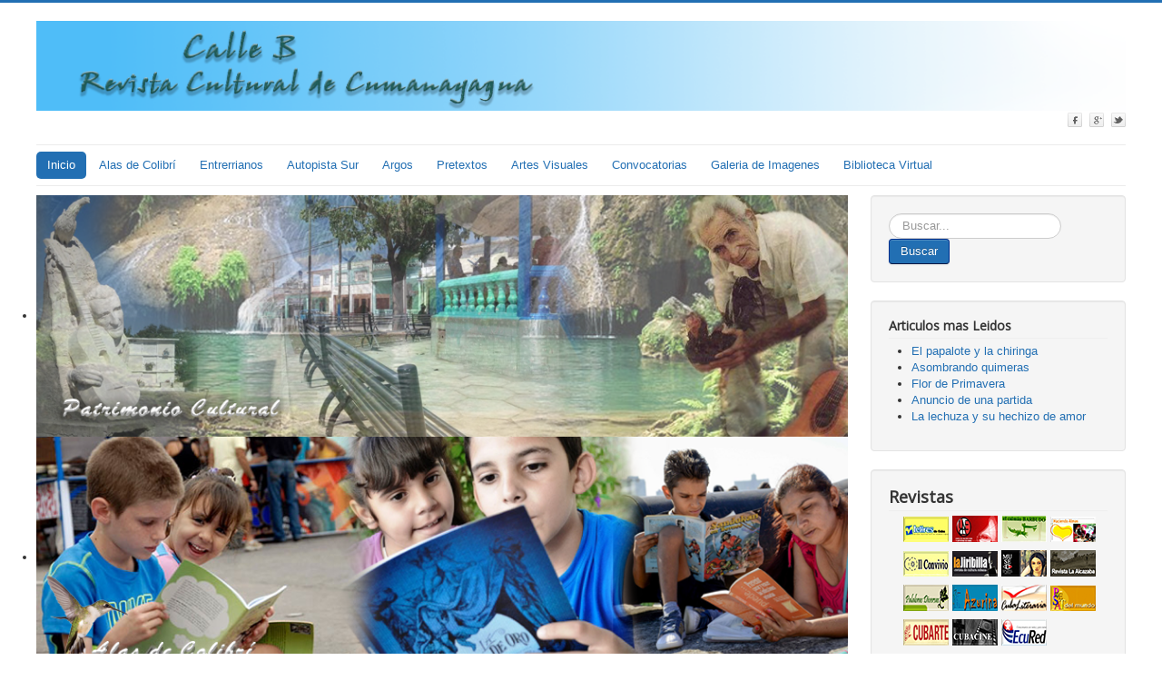

--- FILE ---
content_type: text/html; charset=utf-8
request_url: http://calleb.cult.cu/index.php/15-secciones/974-jaime-sabines-gutierrez
body_size: 7925
content:
<!DOCTYPE html>
<html lang="es-es" dir="ltr">
<head>
	<meta name="viewport" content="width=device-width, initial-scale=1.0" />
	<meta charset="utf-8" />
	<base href="http://calleb.cult.cu/index.php/15-secciones/974-jaime-sabines-gutierrez" />
	<meta name="author" content="Super User" />
	<meta name="generator" content="Joomla! - Open Source Content Management" />
	<title>Jaime Sabines Gutiérrez</title>
	<link href="/templates/protostar/favicon.ico" rel="shortcut icon" type="image/vnd.microsoft.icon" />
	<link href="http://calleb.cult.cu/index.php/component/search/?Itemid=101&amp;catid=15&amp;id=974&amp;format=opensearch" rel="search" title="Buscar Revista Cultural Calle B" type="application/opensearchdescription+xml" />
	<link href="//ajax.googleapis.com/ajax/libs/jqueryui/1.9.2/themes/smoothness/jquery-ui.css" rel="stylesheet" />
	<link href="/plugins/system/jce/css/content.css?23ac990c874787890b1cfee1ffc8deb5" rel="stylesheet" />
	<link href="/templates/protostar/css/template.css?23ac990c874787890b1cfee1ffc8deb5" rel="stylesheet" />
	<link href="https://fonts.googleapis.com/css?family=Open+Sans" rel="stylesheet" />
	<link href="/modules/mod_maximenuck/themes/custom/css/maximenuck_maximenuck97.css" rel="stylesheet" />
	<link href="/media/com_phocagallery/css/main/phocagallery.css" rel="stylesheet" />
	<link href="/media/com_phocagallery/css/main/rating.css" rel="stylesheet" />
	<link href="/media/com_phocagallery/css/custom/default.css" rel="stylesheet" />
	<link href="/media/mod_phocagallery_image/css/phocagallery.css" rel="stylesheet" />
	<link href="/media/system/css/modal.css?23ac990c874787890b1cfee1ffc8deb5" rel="stylesheet" />
	<link href="/modules/mod_joomspirit_slider/assets/css/style.css" rel="stylesheet" />
	<link href="https://fonts.googleapis.com/css?family=Oswald" rel="stylesheet" media="all" />
	<style>

	h1, h2, h3, h4, h5, h6, .site-title {
		font-family: 'Open Sans', sans-serif;
	}
	body.site {
		border-top: 3px solid #226fb3;
		background-color: #e1e4e6;
	}
	a {
		color: #226fb3;
	}
	.nav-list > .active > a,
	.nav-list > .active > a:hover,
	.dropdown-menu li > a:hover,
	.dropdown-menu .active > a,
	.dropdown-menu .active > a:hover,
	.nav-pills > .active > a,
	.nav-pills > .active > a:hover,
	.btn-primary {
		background: #226fb3;
	}div.mod_search119 input[type="search"]{ width:auto; }
	</style>
	<script type="application/json" class="joomla-script-options new">{"csrf.token":"0d8bf741b25c716782cedd063bcd3080","system.paths":{"root":"","base":""}}</script>
	<script src="/media/jui/js/jquery.min.js"></script>
	<script src="/media/jui/js/jquery-noconflict.js"></script>
	<script src="//ajax.googleapis.com/ajax/libs/jqueryui/1.9.2/jquery-ui.min.js"></script>
	<script src="/media/system/js/caption.js?23ac990c874787890b1cfee1ffc8deb5"></script>
	<!--[if lt IE 9]><script src="/media/system/js/html5fallback.js?23ac990c874787890b1cfee1ffc8deb5"></script><![endif]-->
	<script src="/media/system/js/mootools-core.js?23ac990c874787890b1cfee1ffc8deb5"></script>
	<script src="/media/system/js/core.js?23ac990c874787890b1cfee1ffc8deb5"></script>
	<script src="/media/system/js/mootools-more.js?23ac990c874787890b1cfee1ffc8deb5"></script>
	<script src="/media/system/js/modal.js?23ac990c874787890b1cfee1ffc8deb5"></script>
	<script src="/media/jui/js/jquery-migrate.min.js?23ac990c874787890b1cfee1ffc8deb5"></script>
	<!--[if lt IE 9]><script src="/media/jui/js/html5.js?23ac990c874787890b1cfee1ffc8deb5"></script><![endif]-->
	<script src="/templates/protostar/js/template.js?23ac990c874787890b1cfee1ffc8deb5"></script>
	<script src="/modules/mod_maximenuck/assets/maximenuck.min.js"></script>
	<script>
(function(d){
					  var js, id = 'powr-js', ref = d.getElementsByTagName('script')[0];
					  if (d.getElementById(id)) {return;}
					  js = d.createElement('script'); js.id = id; js.async = true;
					  js.src = 'http://calleb.cult.cu/plugins/content/powrshortcodes/powr_joomla.js';
					  js.setAttribute('powr-token','nx1kklZj6a1597784877');
					  js.setAttribute('external-type','joomla');
					  ref.parentNode.insertBefore(js, ref);
					}(document));jQuery(window).on('load',  function() {
				new JCaption('img.caption');
			});jQuery(document).ready(function(){new Maximenuck('#maximenuck97', {fxtransition : 'linear',dureeIn : 0,dureeOut : 500,menuID : 'maximenuck97',testoverflow : '0',orientation : 'vertical',behavior : 'mouseover',opentype : 'open',fxdirection : 'normal',directionoffset1 : '30',directionoffset2 : '30',showactivesubitems : '0',ismobile : 0,menuposition : '0',effecttype : 'dropdown',topfixedeffect : '1',topfixedoffset : '',clickclose : '0',closeclickoutside : '0',fxduration : 500});});
		jQuery(function($) {
			SqueezeBox.initialize({});
			initSqueezeBox();
			$(document).on('subform-row-add', initSqueezeBox);

			function initSqueezeBox(event, container)
			{
				SqueezeBox.assign($(container || document).find('a.pg-modal-button').get(), {
					parse: 'rel'
				});
			}
		});

		window.jModalClose = function () {
			SqueezeBox.close();
		};

		// Add extra modal close functionality for tinyMCE-based editors
		document.onreadystatechange = function () {
			if (document.readyState == 'interactive' && typeof tinyMCE != 'undefined' && tinyMCE)
			{
				if (typeof window.jModalClose_no_tinyMCE === 'undefined')
				{
					window.jModalClose_no_tinyMCE = typeof(jModalClose) == 'function'  ?  jModalClose  :  false;

					jModalClose = function () {
						if (window.jModalClose_no_tinyMCE) window.jModalClose_no_tinyMCE.apply(this, arguments);
						tinyMCE.activeEditor.windowManager.close();
					};
				}

				if (typeof window.SqueezeBoxClose_no_tinyMCE === 'undefined')
				{
					if (typeof(SqueezeBox) == 'undefined')  SqueezeBox = {};
					window.SqueezeBoxClose_no_tinyMCE = typeof(SqueezeBox.close) == 'function'  ?  SqueezeBox.close  :  false;

					SqueezeBox.close = function () {
						if (window.SqueezeBoxClose_no_tinyMCE)  window.SqueezeBoxClose_no_tinyMCE.apply(this, arguments);
						tinyMCE.activeEditor.windowManager.close();
					};
				}
			}
		};
		
	</script>
	<style type="text/css">
.pg-cv-box-mod-ri {
}
.pg-cv-box-img-mod-ri {
   max-height: 100px;
   max-width: 100px;"
}
</style>

</head>
<body class="site com_content view-article no-layout no-task itemid-101 fluid">
	<!-- Body -->
	<div class="body" id="top">
		<div class="container-fluid">
			<!-- Header -->
			<header class="header" role="banner">
				<div class="header-inner clearfix">
					<a class="brand pull-left" href="/">
						<img src="http://calleb.cult.cu/images/headers/object1113.png" alt="Revista Cultural Calle B" />											</a>
					<div class="header-search pull-right">
						

<div class="custom"  >
	<p><img src="/images/Facebook.png" alt="" width="16" height="16" />&nbsp; <img src="/images/Google.png" alt="" width="16" height="16" />&nbsp; <img src="/images/Twitter.png" alt="" width="16" height="16" /></p></div>

					</div>
				</div>
			</header>
							<nav class="navigation" role="navigation">
					<div class="navbar pull-left">
						<a class="btn btn-navbar collapsed" data-toggle="collapse" data-target=".nav-collapse">
							<span class="element-invisible">Cambiar navegación</span>
							<span class="icon-bar"></span>
							<span class="icon-bar"></span>
							<span class="icon-bar"></span>
						</a>
					</div>
					<div class="nav-collapse">
						<ul class="nav menunavbar-nav nav-pills mod-list">
<li class="item-101 default current active"><a href="/index.php" >Inicio</a></li><li class="item-118"><a href="/index.php/alas-de-colibri" >Alas de Colibrí</a></li><li class="item-119"><a href="/index.php/entrerrianos" >Entrerrianos</a></li><li class="item-120"><a href="/index.php/autopista-sur" >Autopista Sur</a></li><li class="item-121"><a href="/index.php/argos" >Argos</a></li><li class="item-122"><a href="/index.php/pretextos" >Pretextos</a></li><li class="item-123"><a href="/index.php/artes-visuales" >Artes Visuales</a></li><li class="item-124"><a href="/index.php/convocatorias" >Convocatorias</a></li><li class="item-176"><a href="/index.php/galeria-de-imagenes" >Galeria de Imagenes</a></li><li class="item-221"><a href="/index.php/repository" >Biblioteca Virtual</a></li></ul>

					</div>
				</nav>
						
			<div class="row-fluid">
								<main id="content" role="main" class="span9">
					<!-- Begin Content -->
							<div class="moduletable">
						


<style scoped type="text/css">
	
	#flexslider-103 {
	background-color : transparent;
	}
	
	#flexslider-103 .flex-control-paging li a.flex-active {
	background-color: #7dd7f5; 
	}
	
	#flexslider-103 .slide-desc-box > div > div {
	background : #000000;
	background : transparent;
	}
	
	#flexslider-103 .slide-desc {
	font-family: 'Oswald', sans-serif;
	}
	
	#flexslider-103 .slide-desc-box .slide-title {
	font-family: 'Oswald', sans-serif;
	}
	
		
		
	
		
		
		@media screen and (min-width: 980px) {
	
		#flexslider-103 ul.slides {
		margin:0;
		}
		
	}
		
		
		
		@media screen and (max-width: 979px) and (min-width: 768px) {
		
		#flexslider-103 ul.slides {
		margin:0;
		}
		
	}
		
		
		
		@media screen and (max-width: 767px) {
		
		#flexslider-103 ul.slides {
		margin:0;
		}
		
	}
		
	/***************		Text and buttons in small screen 		***********************/
	
		@media screen and (max-width: 768px) {
		
		#flexslider-103, #flexslider-103 .slides li {
		height: auto;
		overflow:hidden !important;
		}
		
		#flexslider-103 .slides, #flexslider-103 .slides li {
		background: #eeeeee !important;
		}
		
		#flexslider-103 .slide-desc-box {
		position:relative;
		top:inherit !important;
		bottom:inherit !important;
		transform:none !important;
		}
		
		#flexslider-103 .slide-desc-box > div {
		display:block;
		transform: none !important;
		text-shadow: none !important;
		box-shadow: none !important;
		opacity:1 !important;
		}
		
		#flexslider-103 .slide-desc-box > div > div {
		display:block;
		max-width:none !important;
		background: #eeeeee;
		-webkit-animation : none !important;
		animation : none !important;
		padding: 12px 2 0px 22px;
		text-align:center !important;
		}
		
		.flex-active-slide .anim-js-rotate-letters .slide-title span {
		-webkit-animation : none !important;
		animation : none !important;
		}
		
		#flexslider-103 .slide-desc-box .slide-title {
		text-shadow: none !important;
		color: #444444 !important;;
		font-size: 16px !important;
		-webkit-animation : anim-js-simple-fade 1s ease !important;
		animation : anim-js-simple-fade 1s ease !important;
		}
		
		#flexslider-103 .slide-desc-box .slide-title span {
		color: #444444 !important;;
		font-size: 16px !important;
		min-width:0 !important;
		}
		
		#flexslider-103 .slide-desc-box .slide-desc {
		text-shadow: none !important;
		color: #444444 !important;
		font-size: 13px !important;
		-webkit-animation : anim-js-simple-fade 1s ease !important;
		animation : anim-js-simple-fade 1s ease !important;
		}
		
		#flexslider-103 .slide-desc-box .slide-desc span {
		color: #444444 !important;
		font-size: 13px !important;
		}
				
		#flexslider-103.position-nav-bottom .flex-control-nav {
		top:9px;
		bottom:inherit;
		}
		
		/**		disable kenburns effect  	**/
		
		#flexslider-103 .slides.kenburns img {
		-webkit-animation : none !important;
		animation : none !important;
		}
				
	}
	
		@media screen and (max-width: 500px) {
	
		#flexslider-103 .slide-desc-box {
		display:none !important;
		}
		
	}
		
		@media screen and (max-width: 500px) {
	
		#flexslider-103 .flex-control-nav, #flexslider-103 .flex-direction-nav {
		display:none !important;
		}
		
		#flexslider-103 .slide-desc-box {
		padding:0 15px;
		}
		
	}
		
	
</style>

<script src="/modules/mod_joomspirit_slider/assets/js/jquery.flexslider-min.js" type="text/javascript"></script>

<!-- Buggyfill script to improve the compatibility of modern viewport units	-->

	

	<div id="flexslider-103"  class="flexslider  theme-without-shadow theme-border-00 theme-border-radius-00  white-arrow  color-nav-light fade-horizontal light_text_shadow" >
	 
		<ul class="slides no-kenburns" >
			<li class='light-text-shadow'><div class='jslider-image'><img title='' alt='' src='http://calleb.cult.cu/images/slider/patrimonio.png' /><span class='image-height-fixed' style='background-image: url(http://calleb.cult.cu/images/slider/patrimonio.png);'></span></div></li><li class='light-text-shadow'><div class='jslider-image'><img title='' alt='' src='http://calleb.cult.cu/images/slider/literaturainfantil.png' /><span class='image-height-fixed' style='background-image: url(http://calleb.cult.cu/images/slider/literaturainfantil.png);'></span></div></li><li class='light-text-shadow'><div class='jslider-image'><img title='' alt='' src='http://calleb.cult.cu/images/slider/ciencias sociales.png' /><span class='image-height-fixed' style='background-image: url(http://calleb.cult.cu/images/slider/ciencias sociales.png);'></span></div></li><li class='light-text-shadow'><div class='jslider-image'><img title='' alt='' src='http://calleb.cult.cu/images/slider/arton148582.png' /><span class='image-height-fixed' style='background-image: url(http://calleb.cult.cu/images/slider/arton148582.png);'></span></div></li><li class='light-text-shadow'><div class='jslider-image'><img title='' alt='' src='http://calleb.cult.cu/images/slider/convocatorias.png' /><span class='image-height-fixed' style='background-image: url(http://calleb.cult.cu/images/slider/convocatorias.png);'></span></div></li><li class='light-text-shadow'><div class='jslider-image'><img title='' alt='' src='http://calleb.cult.cu/images/slider/18948.png' /><span class='image-height-fixed' style='background-image: url(http://calleb.cult.cu/images/slider/18948.png);'></span></div></li><li><div class='jslider-image'><img alt='' src='http://calleb.cult.cu/images/slider/18948.png' /><span class='image-height-fixed' style='background-image: url(http://calleb.cult.cu/images/slider/18948.png);'></span></div></li><li><div class='jslider-image'><img alt='' src='http://calleb.cult.cu/images/slider/arton148582.png' /><span class='image-height-fixed' style='background-image: url(http://calleb.cult.cu/images/slider/arton148582.png);'></span></div></li><li><div class='jslider-image'><img alt='' src='http://calleb.cult.cu/images/slider/ciencias sociales.png' /><span class='image-height-fixed' style='background-image: url(http://calleb.cult.cu/images/slider/ciencias sociales.png);'></span></div></li><li><div class='jslider-image'><img alt='' src='http://calleb.cult.cu/images/slider/convocatorias.png' /><span class='image-height-fixed' style='background-image: url(http://calleb.cult.cu/images/slider/convocatorias.png);'></span></div></li><li><div class='jslider-image'><img alt='' src='http://calleb.cult.cu/images/slider/literaturainfantil.png' /><span class='image-height-fixed' style='background-image: url(http://calleb.cult.cu/images/slider/literaturainfantil.png);'></span></div></li><li><div class='jslider-image'><img alt='' src='http://calleb.cult.cu/images/slider/patrimonio.png' /><span class='image-height-fixed' style='background-image: url(http://calleb.cult.cu/images/slider/patrimonio.png);'></span></div></li> 
		</ul>
		  
				
			  
	</div>
	
		

<script type="text/javascript">
  jQuery(window).load(function() {
    jQuery('#flexslider-103').flexslider({
        animation: "fade",
        easing:"linear",								// I disable this option because there was a bug with Jquery easing and Joomla 3.X
 		direction: "horizontal",        //String: Select the sliding direction, "horizontal" or "vertical"
		slideshowSpeed: 6500, 			// How long each slide will show
		animationSpeed: 2000, 			// Slide transition speed
    	directionNav: true, 
    	prevText: "<",
		nextText: ">",
    	controlNav: false,    
    	pauseOnHover: true,
    	initDelay: 0,
    	randomize: false,
    	smoothHeight: false,
    	touch: false,
    	keyboardNav: true
    	
    });
  });
</script>

	<script src="/modules/mod_joomspirit_slider/assets/js/skrollr.min.js" type="text/javascript"></script>
	<script type="text/javascript">
		
		var s = skrollr.init({
		   	smoothScrolling: true
    	});
    		
    	if( (/Android|iPhone|iPad|iPod|BlackBerry|Windows Phone/i).test(navigator.userAgent || navigator.vendor || window.opera)){
    		skrollr.init().destroy();
		}
		
	</script>

		</div>
	
					<div id="system-message-container">
	</div>

					<div class="item-page" itemscope itemtype="https://schema.org/Article">
	<meta itemprop="inLanguage" content="es-ES" />
	
		
			<div class="page-header">
		<h2 itemprop="headline">
			Jaime Sabines Gutiérrez		</h2>
							</div>
					
		
						<dl class="article-info muted">

		
			<dt class="article-info-term">
									Detalles							</dt>

			
			
			
			
										<dd class="published">
				<span class="icon-calendar" aria-hidden="true"></span>
				<time datetime="2023-01-31T19:17:44+00:00" itemprop="datePublished">
					Publicado: 31 Enero 2023				</time>
			</dd>			
		
					
			
						</dl>
	
	
		
								<div itemprop="articleBody">
		<p style="text-align: justify;"><strong>Jaime Sabines Gutiérrez</strong>&nbsp;(Tuxtla Gutiérrez,&nbsp;Chiapas,&nbsp;1926-Ciudad de México,&nbsp;1999) fue un poeta mexicano, reconocido como uno de los grandes poetas mexicanos del siglo&nbsp;XX. ​Su extensa obra aparece en lo fundamental en los siguientes títulos: Horal (1950), <em>La señal</em> (1950), <em>Tarumba</em> (1956), <em>Diario semanario y poemas en p</em>rosa (1961), <em>Poemas sueltos</em> (1951-1961), <em>Yuria</em> (1967), <em>Tlatelolco</em> (1968), <em>Algo sobre la muerte del mayor Sabines</em>, (1973) <em>Otros poemas sueltos</em>, (1973-1994), <em>Espero curarme de ti </em>(1975), <em>No es que muera de amor</em> (1981), <em>Los amorosos: cartas a Chepita</em> (1983), <em>La luna </em>(1988).</p> 	</div>

	
							</div>

					<div class="clearfix"></div>
					<div aria-label="Breadcrumbs" role="navigation">
	<ul itemscope itemtype="https://schema.org/BreadcrumbList" class="breadcrumb">
					<li>
				Está aquí: &#160;
			</li>
		
						<li itemprop="itemListElement" itemscope itemtype="https://schema.org/ListItem">
											<a itemprop="item" href="/index.php" class="pathway"><span itemprop="name">Inicio</span></a>
					
											<span class="divider">
							<img src="/media/system/images/arrow.png" alt="" />						</span>
										<meta itemprop="position" content="1">
				</li>
							<li itemprop="itemListElement" itemscope itemtype="https://schema.org/ListItem">
											<a itemprop="item" href="/index.php/15-secciones" class="pathway"><span itemprop="name">Autores</span></a>
					
											<span class="divider">
							<img src="/media/system/images/arrow.png" alt="" />						</span>
										<meta itemprop="position" content="2">
				</li>
							<li itemprop="itemListElement" itemscope itemtype="https://schema.org/ListItem" class="active">
					<span itemprop="name">
						Jaime Sabines Gutiérrez					</span>
					<meta itemprop="position" content="3">
				</li>
				</ul>
</div>

					<!-- End Content -->
				</main>
									<div id="aside" class="span3">
						<!-- Begin Right Sidebar -->
						<div class="well "><div class="search mod_search119">
	<form action="/index.php" method="post" class="form-inline" role="search">
		<label for="mod-search-searchword119" class="element-invisible">Buscar...</label> <input name="searchword" id="mod-search-searchword119" maxlength="200"  class="inputbox search-query input-medium" type="search" size="19" placeholder="Buscar..." /> <button class="button btn btn-primary" onclick="this.form.searchword.focus();">Buscar</button>		<input type="hidden" name="task" value="search" />
		<input type="hidden" name="option" value="com_search" />
		<input type="hidden" name="Itemid" value="101" />
	</form>
</div>
</div><div class="well "><h4 class="page-header">Articulos mas Leidos</h4><ul class="mostread mod-list">
	<li itemscope itemtype="https://schema.org/Article">
		<a href="/index.php/alas-de-colibri/61-el-papalote-y-la-chiringa" itemprop="url">
			<span itemprop="name">
				El papalote y la chiringa			</span>
		</a>
	</li>
	<li itemscope itemtype="https://schema.org/Article">
		<a href="/index.php/alas-de-colibri/117-asombrando-quimeras" itemprop="url">
			<span itemprop="name">
				Asombrando quimeras			</span>
		</a>
	</li>
	<li itemscope itemtype="https://schema.org/Article">
		<a href="/index.php/alas-de-colibri/130-flor-de-primavera" itemprop="url">
			<span itemprop="name">
				Flor de Primavera			</span>
		</a>
	</li>
	<li itemscope itemtype="https://schema.org/Article">
		<a href="/index.php/alas-de-colibri/177-anuncio-de-una-partida" itemprop="url">
			<span itemprop="name">
				Anuncio de una partida			</span>
		</a>
	</li>
	<li itemscope itemtype="https://schema.org/Article">
		<a href="/index.php/alas-de-colibri/179-la-lechuza-y-su-hechizo-de-amor" itemprop="url">
			<span itemprop="name">
				La lechuza y su hechizo de amor			</span>
		</a>
	</li>
</ul>
</div><div class="well "><h3 class="page-header">Revistas</h3>

<div class="custom"  >
	<p style="text-align: justify;"><a href="http://www.lettresdecuba.cult.cu/" target="_blank" rel="noopener" title="Lettres de Cuba">&nbsp; &nbsp; <img src="/images/1.png" alt="" /></a> <a href="http://www.uneac.org.cu/" target="_blank" rel="noopener" title="UNEAC"><img src="/images/10.png" alt="" /></a> <a href="http://www.caimanbarbudo.cu/" target="_blank" rel="noopener" title="Caiman Barbudo"><img src="/images/11.png" alt="" /></a> <a href="http://www.cubaliteraria.com/" target="_blank" rel="noopener" title="Cuba Literaria"><img src="/images/12.png" alt="" /></a></p>
<p style="text-align: justify;"><a href="http://www.ilconvivio.org/" target="_blank" rel="noopener" title="Il Convivio">&nbsp;&nbsp;&nbsp; <img src="/images/13.png" alt="" /></a> <a href="http://www.lajiribilla.cu/" target="_blank" rel="noopener" title="La Jiribilla"><img src="/images/14.png" alt="" /></a> <a href="http://www.bellasartescuba.com/" target="_blank" rel="noopener" title="Bellas Artes Cuba"><img src="/images/15.png" alt="" /></a> <a href="http://www.laalcazaba.org/" target="_blank" rel="noopener" title="La Alcazaba"><img src="/images/2.png" alt="" /></a></p>
<p style="text-align: justify;">&nbsp;&nbsp;&nbsp; <a href="http://palabrasdiversas.com/" target="_blank" rel="noopener" title="Palabras Diversas"><img src="/images/3.png" alt="" /></a> <a href="http://www.azurina.cult.cu/" target="_blank" rel="noopener" title="Azurina"><img src="/images/4.png" alt="" /></a> <a href="http://www.cubaliteraria.com/" target="_blank" rel="noopener" title="Cuba Literaria"><img src="/images/5.png" alt="" /></a> <a href="http://www.poetasdelmundo.com/" target="_blank" rel="noopener" title="Poetas del Mundo"><img src="/images/6.png" alt="" /></a></p>
<p style="text-align: justify;">&nbsp; &nbsp; <a href="http://cubarte.cult.cu/es/" target="_blank" rel="noopener" title="Cubarte"><img src="/images/7.png" alt="" /></a> <a href="http://www.cubacine.cult.cu/" target="_blank" rel="noopener" title="Cubacine"><img src="/images/8.png" alt="" /></a> <a href="http://www.ecured.cu/index.php/Anexo:Escritores_Cubanos" target="_blank" rel="noopener" title="EcuRed"><img src="/images/9.png" alt="" /></a></p></div>
</div><div class="well "><h3 class="page-header">Prensa</h3><!-- debut Maximenu CK -->
	<div class="maximenuckv ltr" id="maximenuck97" style="z-index:10;">
			<label for="maximenuck97-maximenumobiletogglerck" class="maximenumobiletogglericonck" style="display:none;">&#x2261;</label><input id="maximenuck97-maximenumobiletogglerck" class="maximenumobiletogglerck" type="checkbox" style="display:none;"/>			<ul class=" maximenuck">
								<li data-level="1" class="maximenuck item131 first level1 " style="z-index : 12000;" ><a  data-hover="Granma" class="maximenuck " href="/www.granma.cu"><img src="/images/icon/granma.png" alt="Granma" align="middle"/><span class="titreck"  data-hover="Granma"><span class="titreck-text"><span class="titreck-title">Granma</span></span></span> </a>
		</li><li data-level="1" class="maximenuck item132 level1 " style="z-index : 11999;" ><a  data-hover="Juventud Rebelde" class="maximenuck " href="/www.juventurebelde.cu"><img src="/images/icon/juventudrebelde.png" alt="Juventud Rebelde" align="middle"/><span class="titreck"  data-hover="Juventud Rebelde"><span class="titreck-text"><span class="titreck-title">Juventud Rebelde</span></span></span> </a>
		</li><li data-level="1" class="maximenuck item133 level1 " style="z-index : 11998;" ><a  data-hover="Trabajadores" class="maximenuck " href="/www.trabajadores.cu"><img src="/images/icon/trabajadores.png" alt="Trabajadores" align="middle"/><span class="titreck"  data-hover="Trabajadores"><span class="titreck-text"><span class="titreck-title">Trabajadores</span></span></span> </a>
		</li><li data-level="1" class="maximenuck item134 level1 " style="z-index : 11997;" ><a  data-hover="5 de Septiembre" class="maximenuck " href="/www.5septiembre.cu"><img src="/images/icon/5septiembre.png" alt="5 de Septiembre" align="middle"/><span class="titreck"  data-hover="5 de Septiembre"><span class="titreck-text"><span class="titreck-title">5 de Septiembre</span></span></span> </a>
		</li><li data-level="1" class="maximenuck item135 level1 " style="z-index : 11996;" ><a  data-hover="Cubadebate" class="maximenuck " href="/www.cubadebate.cu"><img src="/images/icon/cubadebate.png" alt="Cubadebate" align="middle"/><span class="titreck"  data-hover="Cubadebate"><span class="titreck-text"><span class="titreck-title">Cubadebate</span></span></span> </a>
		</li><li data-level="1" class="maximenuck item225 last level1 " style="z-index : 11995;" ><a  data-hover="Radio Cumanayagua" class="maximenuck " href="/index.php" target="_blank" ><img src="/images/RadioCumanayagua2.jpg" alt="Radio Cumanayagua" align="middle"/><span class="titreck"  data-hover="Radio Cumanayagua"><span class="titreck-text"><span class="titreck-title">Radio Cumanayagua</span></span></span> </a></li>            </ul>
    </div>
    <!-- fin maximenuCK -->
</div><div class="well "><h3 class="page-header">Galeria de Imagenes</h3><div id ="phocagallery-module-ri" style="text-align:center; margin: 0 auto;"><div class="mosaic" style="float:left;padding:3px;width:50px">
<a class="pg-modal-button" title="01 - ravel" href="/index.php/galeria-de-imagenes/1-galeria/detail/109-01-ravel?tmpl=component&amp;detail=0&amp;buttons=1" rel="{handler: 'iframe', size: {x: 680, y: 560}, overlayOpacity: 0.3}" >
<img src="/images/phocagallery/galeria/thumbs/phoca_thumb_s_01 - ravel.jpg" alt="01 - ravel" width="50" height="50" /></a></div><div class="mosaic" style="float:left;padding:3px;width:50px">
<a class="pg-modal-button" title="03 - el amor" href="/index.php/galeria-de-imagenes/1-galeria/detail/110-03-el-amor?tmpl=component&amp;detail=0&amp;buttons=1" rel="{handler: 'iframe', size: {x: 680, y: 560}, overlayOpacity: 0.3}" >
<img src="/images/phocagallery/galeria/thumbs/phoca_thumb_s_03 - el amor.jpg" alt="03 - el amor" width="50" height="50" /></a></div><div class="mosaic" style="float:left;padding:3px;width:50px">
<a class="pg-modal-button" title="09 sin titulo" href="/index.php/galeria-de-imagenes/1-galeria/detail/111-09-sin-titulo?tmpl=component&amp;detail=0&amp;buttons=1" rel="{handler: 'iframe', size: {x: 680, y: 560}, overlayOpacity: 0.3}" >
<img src="/images/phocagallery/galeria/thumbs/phoca_thumb_s_09 sin titulo.jpg" alt="09 sin titulo" width="50" height="50" /></a></div><div class="mosaic" style="float:left;padding:3px;width:50px">
<a class="pg-modal-button" title="madrina" href="/index.php/galeria-de-imagenes/1-galeria/detail/112-madrina?tmpl=component&amp;detail=0&amp;buttons=1" rel="{handler: 'iframe', size: {x: 680, y: 560}, overlayOpacity: 0.3}" >
<img src="/images/phocagallery/galeria/thumbs/phoca_thumb_s_madrina.jpg" alt="madrina" width="50" height="50" /></a></div><div class="mosaic" style="float:left;padding:3px;width:50px">
<a class="pg-modal-button" title="s t 2" href="/index.php/galeria-de-imagenes/1-galeria/detail/113-s-t-2?tmpl=component&amp;detail=0&amp;buttons=1" rel="{handler: 'iframe', size: {x: 680, y: 560}, overlayOpacity: 0.3}" >
<img src="/images/phocagallery/galeria/thumbs/phoca_thumb_s_s t 2.jpg" alt="s t 2" width="50" height="50" /></a></div></div><div style="clear:both"></div></div><div class="well "><h3 class="page-header">El Tiempo</h3>

<div class="custom"  >
	<div id="cont_ab1251ff9a61cd91b2aeaf5427175066">
<script src="https://www.tiempo.com/wid_loader/ab1251ff9a61cd91b2aeaf5427175066" type="text/javascript"></script>
</div>
</div>
</div>
						<!-- End Right Sidebar -->
					</div>
							</div>
		</div>
	</div>
	<!-- Footer -->
	<footer class="footer" role="contentinfo">
		<div class="container-fluid">
			<hr />
			

<div class="custom"  >
	<p style="text-align: center;">&nbsp;</p>
<table style="width: 890px; height: 152px; margin-left: auto; margin-right: auto;">
<tbody>
<tr>
<td style="text-align: center;"><img src="/images/logocalleb.png" alt="" width="136" height="35" /></td>
<td style="text-align: center;">&nbsp;<span lang="ES">Revista Cultural Calle B Fundada el 20 de Marzo del 2001, ISSN: 1682-7368</span></td>
</tr>
<tr>
<td style="text-align: center;">&nbsp;</td>
<td style="text-align: center;">&nbsp;<span lang="ES">Todos los Derechos Reservados Copyright © 2020. Director General: <a href="/index.php/autor/331-de-la-seccion-argos/1203-pepe-sanchez" target="_blank" rel="noopener noreferrer">Pepe Sánchez</a>, Edición: <a href="/index.php/autor/334-de-la-seccion-entrerrianos/1325-orlando-v-perez-cabrera" target="_blank" rel="noopener noreferrer">P</a>epe Sánchez,</span></td>
</tr>
<tr>
<td style="text-align: center;">a</td>
<td style="text-align: center;">&nbsp;<span lang="ES"><span lang="ES"> Diseñador: <a href="mailto:ruizgarcia63@gmail.com">Omar Ruiz García</a>. Webmaster: Lic. Raymi José Sánchez Pérez</span></span><span lang="ES"><br /></span></td>
</tr>
<tr>
<td style="text-align: center;">&nbsp;</td>
<td style="text-align: center;">&nbsp;<span lang="ES">Dirección: Calle Antonio Machado No.76 e/ Rafael Trejo y Artime. Cumanayagua. Cienfuegos. Cuba. CP: 57600</span></td>
</tr>
<tr>
<td style="text-align: center;">&nbsp;</td>
<td style="text-align: center;">&nbsp;<span lang="ES">Teléfono: 43-433536&nbsp;&nbsp; E-mail: <span class="wp4kpc"><a href="mailto:revistacalleb@gmail.com">revistacalleb@gmail.com</a></span></span></td>
</tr>
</tbody>
</table>
<p style="text-align: center;"><span lang="ES">&nbsp;&nbsp;&nbsp;&nbsp;&nbsp;&nbsp;&nbsp;&nbsp;&nbsp;&nbsp;&nbsp;&nbsp;&nbsp;&nbsp;&nbsp;&nbsp;&nbsp;&nbsp;&nbsp;&nbsp;&nbsp;&nbsp;&nbsp;&nbsp;&nbsp;&nbsp;&nbsp;&nbsp;&nbsp;&nbsp;&nbsp;&nbsp;&nbsp;&nbsp;&nbsp;&nbsp;&nbsp;&nbsp;&nbsp;&nbsp;&nbsp;&nbsp;&nbsp;&nbsp;&nbsp;&nbsp;&nbsp;&nbsp;&nbsp;&nbsp; <br /><br /></span></p></div>

			<p class="pull-right">
				<a href="#top" id="back-top">
					Volver arriba				</a>
			</p>
			<p>
				&copy; 2025 Revista Cultural Calle B			</p>
		</div>
	</footer>
	
</body>
</html>


--- FILE ---
content_type: application/javascript
request_url: https://www.tiempo.com/wid_loader/ab1251ff9a61cd91b2aeaf5427175066
body_size: 183
content:
(function(w) {var d = w.document;var c = d.getElementById("cont_ab1251ff9a61cd91b2aeaf5427175066");if (c) {c.style.cssText = "width: 175px; color: #868686; background-color: #FFFFFF; border:1px solid #D6D6D6; margin: 0 auto; font-family: Roboto;";var e = d.createElement("iframe");e.style.cssText = "width:175px; color:#868686; height:201px;";e.id = "ab1251ff9a61cd91b2aeaf5427175066";e.src='https://www.tiempo.com/getwid/ab1251ff9a61cd91b2aeaf5427175066';e.frameBorder = 0;e.allowTransparency = true;e.scrolling = "no";e.name = "flipe";c.appendChild(e);}})(window);